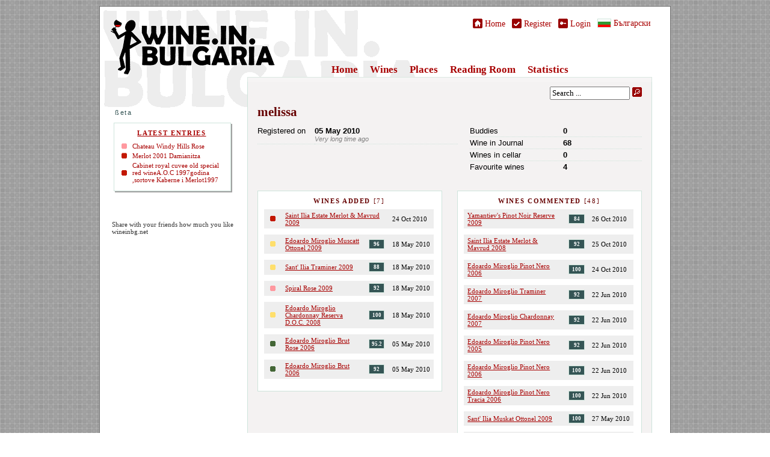

--- FILE ---
content_type: text/html; charset=UTF-8
request_url: http://wineinbg.net/people/melissa
body_size: 4776
content:

<?xml version="1.0" encoding="utf-8"?>
<!DOCTYPE html PUBLIC "-//W3C//DTD XHTML 1.0 Transitional//EN" "http://www.w3.org/TR/xhtml1/DTD/xhtml1-transitional.dtd">
<html xmlns="http://www.w3.org/1999/xhtml" xml:lang="en" lang="en" xmlns:fb="http://ogp.me/ns/fb#">
<head>
    <title>Wine in Bulgaria - melissa</title>
    <meta name="keywords" content="" />
    <meta name="description" content="" />
    <meta http-equiv="Content-Type" content="text/html; charset=utf-8" />
    <link rel="alternate" type="application/rss+xml" title="Wine in Bulgaria - Recent Entries [RSS]" href="http://wineinbg.net/bin/wbg.nsf/rss.xml">
    <link rel="stylesheet" id="stylesheet" type="text/css" href="/bin/wbg.nsf/default.css?openpage" media="screen, projection"/>
    <script type="text/javascript">var webDbPath = "/bin/wbg.nsf/";</script>
    <script type="text/javascript" src="/bin/wbg.nsf/functions.js"></script>
    <script type="text/javascript" src="/bin/wbg.nsf/jquery.js"></script>
    <script type="text/javascript" src="/bin/wbg.nsf/jquery-ui.js"></script>
    <link rel="shortcut icon" href="/bin/wbg.nsf/favicon.ico" />
    <script type="text/javascript">if(getCookie('wbg-lan')!='EN'){setCookie('wbg-lan','EN','/','',3650)}</script>
    
</head>
<body>
<div id="fb-root"></div>
<script>
  window.fbAsyncInit = function() {
    FB.init({
      appId      : 'c0a69785a4f393d9b88a20f0e785ee6c',
      channelUrl : '//wineinbg.net/bin/wbg.nsf/channel.html',
      status     : true,
      xfbml      : true
    });
  };
  (function(){
     if (document.getElementById('facebook-jssdk')) {return;}
     var firstScriptElement = document.getElementsByTagName('script')[0];
     var facebookJS = document.createElement('script'); 
     facebookJS.id = 'facebook-jssdk';
     facebookJS.src = '//connect.facebook.net/en_US/all.js';
     firstScriptElement.parentNode.insertBefore(facebookJS, firstScriptElement);
   }());
</script>
<div id="fb-root"></div>
<script>(function(d, s, id) {
  var js, fjs = d.getElementsByTagName(s)[0];
  if (d.getElementById(id)) return;
  js = d.createElement(s); js.id = id;
  js.src = "//connect.facebook.net/en_US/all.js#xfbml=1&appId=344355973451";
  fjs.parentNode.insertBefore(js, fjs);
}(document, 'script', 'facebook-jssdk'));</script>
<div id="main-container-shadow">
	<div style="background: no-repeat url(/bin/wbg.nsf/wib-header-back.gif); background-position:2px 2px; background-color:#FFF;" id="main-container" >
		<div id="header-content">
			<div id="header-section-1">
				<div id="logo-overlay"><a href="/pages/en/home"><img src="/bin/wbg.nsf/wib-logo-en.gif" alt="" /></a></div>
				<div id="user-menu">
					<ul>
						<li><a href="/pages/en/home"><img src="/bin/wbg.nsf/icon-home.gif" alt="Home" />&nbsp;Home</a></li>
						<li><a href="/pages/en/registration"><img src="/bin/wbg.nsf/icon-reg.gif" alt="Register" />&nbsp;Register</a></li>
						<li><a href="/pages/en/login"><img src="/bin/wbg.nsf/icon-login.gif" alt="Login" />&nbsp;Login</a></li>
						<li><a href="/bin/wbg.nsf/asl?openagent&amp;lid=BG&amp;pi=3E831AC6096864C6C225771A00546C12&amp;qs=" title="Switch Language"><img src="/bin/wbg.nsf/български|bg.gif" alt="Switch Language" style="border:1px solid #cee4db;margin-top:0px;" /> Български</a></li>
					</ul>
				</div>
			</div>
		</div>
		<div id="main-body">
			<div id="components-1">
				<div class="site-purpose-text">ßeta</div>
				<div class="pannel-shadow">
					<div id="pannel-Latest-Entries" class="pannel-with-shadow">
						<div class="pannel-title"><a href="/bin/wbg.nsf/wines-last-entries">Latest Entries</a></div>
						<div class="pannel-text"><div class="wine-list-mini"><ul><li class="rose"><a href="/wines/chateau-windy-hills-rose">Chateau Windy Hills Rose</a></li><li class="red"><a href="/wines/merlot-2001-damianitza">Merlot 2001 Damianitza</a></li><li class="red"><a href="/wines/cabinet-royal-cuvee-old-special-red-winea.o.c-1997godina-,sortove-kaberne-i-merlot1997">Cabinet royal cuvee old special red wineA.O.C 1997godina ,sortove Kaberne i Merlot1997</a></li></ul></div></div>
					</div>
				</div>
				<div class="pannel-plain" style="border:0px; padding:0px 20px">
					<div class="pannel-no-shadow" style="color: #333">
						<br/><br/>
						<div class="pannel-text">
Share with your friends how much you like wineinbg.net<br/><br/>
<fb:like href="http://wineinbg.net/" width="180" layout="standard" action="like" show_faces="true" share="false" font="verdana"></fb:like>
						</div>
					</div>
				</div>
			</div>
			<div id="body-content">
				<div id="main-navigation"><ul>
<li><a href="/pages/en/home" title="Sharing the Passion for Wine" >Home</a></li>
<li><a href="/pages/en/wines" title="Wines" >Wines</a></li>
<li><a href="/pages/en/places" title="Places" >Places</a></li>
<li><a href="/pages/en/readingroom" title="Reading Room" >Reading Room</a></li>
<li><a href="/pages/en/stats" title="Statistics" >Statistics</a></li></ul></div>
				<div style="clear:both"></div>
				<div id="content">
					<div id="pannel-search">
<form id="fSearch" action="/bin/wbg.nsf/fSearchTransmitter" method="post" onsubmit="return check()">
<input type="hidden" name="__Click" value="0">
<script>
	function check() {
//	alert(document.forms['fSearch'].query.value);
		if ( (document.forms['fSearch'].query.value == '') || (document.forms['fSearch'].query.value == 'Search ...') || (document.forms['fSearch'].query.value == 'Search again ...') ) {
			alert('Enter something to search for!');
			return false;
		}
		else {
			return true;
			document.forms['fSearch'].submit();
		}
	}
</script>
	<input id="query" name="query" class="type-text" type="text" value="Search ..." onclick="if (this.value=='Search again ...' || this.value=='Search ...') {this.value=''}">&nbsp;<input type="image" src="/bin/wbg.nsf/icon-search.gif" class="type-img" onClick="return check()"></FORM></div>
					<div style="clear:both"></div>
					<h1>melissa</h1>
<TABLE width="100%" border="0" cellpadding="0" cellspacing="0">
 <TR>
  <TD valign="top" style="padding-right:20px">
   <TABLE border="0" class="data-table" cellpadding="0" cellspacing="0">
    <TR class="data-row-last">
     <TD class="data-label" valign="top">Registered on</TD>
     <TD class="data-value">05 May 2010<br/><SPAN class="data-comment">Very long time ago</SPAN></TD>
    </TR>
   </TABLE>
  </TD>
  <TD align="right">
   <TABLE border="0" class="data-table" cellpadding="0" cellspacing="0">
    <TR class="data-row">
     <TD class="data-label" valign="bottom">Buddies</TD>
     <TD class="data-value" valign="bottom">0</TD>
    </TR>
    <TR class="data-row-last">
     <TD class="data-label" style="width:150px">Wine in Journal</TD>
     <TD class="data-value">68</TD>
    </TR>
    <TR class="data-row-last">
     <TD class="data-label" style="white-space:nowrap;width:150px">Wines in cellar</TD>
     <TD class="data-value">0</TD>
    </TR>
    <TR class="data-row-last">
     <TD class="data-label-last" style="width:150px">Favourite wines</TD>
     <TD class="data-value-last">4</TD>
    </TR>
   </TABLE>
  </TD>
 </TR>
</TABLE>
<DIV style="clear:both">
</DIV>
<BR>
<DIV class="button-container">
</DIV>
	<DIV class="pannel-plain" style="width:48%; float:left">
		<div class="pannel-title">Wines Added <span class="stat-number">[7]</span></div>
		<div class="pannel-text">
			<TABLE width="100%" class="wine-rate-list" cellpadding="0" cellspacing="0">
<TR class="wine-rate-list"><TD class="wine-rate-list" width="1%"><IMG src="/bin/wbg.nsf/wine-red.gif"></TD><TD  class="wine-rate-list" colspan="2"><A href="/wines/saint-ilia-estate-merlot-and-mavrud-2009">Saint Ilia Estate Merlot &amp; Mavrud 2009</TD><TD class="wine-rate-list" width="25%">24&nbsp;Oct&nbsp;2010</TD></TR><TR class="wine-rate-list"><TD class="wine-rate-list" width="1%"><IMG src="/bin/wbg.nsf/wine-white.gif"></TD><TD  class="wine-rate-list"><A href="/wines/edoardo-miroglio-muscatt-ottonel-2009">Edoardo Miroglio Muscatt Ottonel 2009</TD><TD width="1%" class="wine-rate-list"><DIV class="wine-rate-icon">96</DIV></TD><TD class="wine-rate-list" width="25%">18&nbsp;May&nbsp;2010</TD></TR><TR class="wine-rate-list"><TD class="wine-rate-list" width="1%"><IMG src="/bin/wbg.nsf/wine-white.gif"></TD><TD  class="wine-rate-list"><A href="/wines/sant--ilia-traminer-2009">Sant' Ilia Traminer 2009</TD><TD width="1%" class="wine-rate-list"><DIV class="wine-rate-icon">88</DIV></TD><TD class="wine-rate-list" width="25%">18&nbsp;May&nbsp;2010</TD></TR><TR class="wine-rate-list"><TD class="wine-rate-list" width="1%"><IMG src="/bin/wbg.nsf/wine-rose.gif"></TD><TD  class="wine-rate-list"><A href="/wines/spiral-rose-2009">Spiral Rose 2009</TD><TD width="1%" class="wine-rate-list"><DIV class="wine-rate-icon">92</DIV></TD><TD class="wine-rate-list" width="25%">18&nbsp;May&nbsp;2010</TD></TR><TR class="wine-rate-list"><TD class="wine-rate-list" width="1%"><IMG src="/bin/wbg.nsf/wine-white.gif"></TD><TD  class="wine-rate-list"><A href="/wines/edoardo-miroglio-chardonnay-reserva-d.o.c.-2008">Edoardo Miroglio Chardonnay Reserva D.O.C. 2008</TD><TD width="1%" class="wine-rate-list"><DIV class="wine-rate-icon">100</DIV></TD><TD class="wine-rate-list" width="25%">18&nbsp;May&nbsp;2010</TD></TR><TR class="wine-rate-list"><TD class="wine-rate-list" width="1%"><IMG src="/bin/wbg.nsf/wine-sparkling.gif"></TD><TD  class="wine-rate-list"><A href="/wines/edoardo-miroglio-brut-rose-2006">Edoardo Miroglio Brut Rose 2006</TD><TD width="1%" class="wine-rate-list"><DIV class="wine-rate-icon">95.2</DIV></TD><TD class="wine-rate-list" width="25%">05&nbsp;May&nbsp;2010</TD></TR><TR class="wine-rate-list"><TD class="wine-rate-list" width="1%"><IMG src="/bin/wbg.nsf/wine-sparkling.gif"></TD><TD  class="wine-rate-list"><A href="/wines/edoardo-miroglio-brut-2006">Edoardo Miroglio Brut 2006</TD><TD width="1%" class="wine-rate-list"><DIV class="wine-rate-icon">92</DIV></TD><TD class="wine-rate-list" width="25%">05&nbsp;May&nbsp;2010</TD></TR>			</TABLE>
		</div>
	</DIV>
	<DIV class="pannel-plain" style="width:48%; float:right">
		<div class="pannel-title">Wines Commented <span class="stat-number">[48]</span></div>
		<div class="pannel-text">
			<table cellpadding="0" cellspacing="0"><TR class="wine-rate-list"><TD class="wine-rate-list"><A href="/wines/yamantiev-s-pinot-nоir-reserve-2009">Yamantiev's Pinot Nоir Reserve 2009</A></TD><TD class="wine-rate-list" width="1%" ><DIV class="wine-rate-icon">84</DIV></TD><TD class="wine-rate-list" width="25%">26&nbsp;Oct&nbsp;2010</TD></TR><TR class="wine-rate-list"><TD class="wine-rate-list"><A href="/wines/saint-ilia-estate-merlot-and-mavrud-2008">Saint Ilia Estate Merlot &amp; Mavrud 2008</A></TD><TD class="wine-rate-list" width="1%" ><DIV class="wine-rate-icon">92</DIV></TD><TD class="wine-rate-list" width="25%">25&nbsp;Oct&nbsp;2010</TD></TR><TR class="wine-rate-list"><TD class="wine-rate-list"><A href="/wines/edoardo-miroglio-pinot-nero-2006">Edoardo Miroglio Pinot Nero 2006</A></TD><TD class="wine-rate-list" width="1%" ><DIV class="wine-rate-icon">100</DIV></TD><TD class="wine-rate-list" width="25%">24&nbsp;Oct&nbsp;2010</TD></TR><TR class="wine-rate-list"><TD class="wine-rate-list"><A href="/wines/edoardo-miroglio-traminer-2007">Edoardo Miroglio Traminer 2007</A></TD><TD class="wine-rate-list" width="1%" ><DIV class="wine-rate-icon">92</DIV></TD><TD class="wine-rate-list" width="25%">22&nbsp;Jun&nbsp;2010</TD></TR><TR class="wine-rate-list"><TD class="wine-rate-list"><A href="/wines/edoardo-miroglio-chardonnay-2007">Edoardo Miroglio Chardonnay 2007</A></TD><TD class="wine-rate-list" width="1%" ><DIV class="wine-rate-icon">92</DIV></TD><TD class="wine-rate-list" width="25%">22&nbsp;Jun&nbsp;2010</TD></TR><TR class="wine-rate-list"><TD class="wine-rate-list"><A href="/wines/edoardo-miroglio-pinot-nero-2005">Edoardo Miroglio Pinot Nero 2005</A></TD><TD class="wine-rate-list" width="1%" ><DIV class="wine-rate-icon">92</DIV></TD><TD class="wine-rate-list" width="25%">22&nbsp;Jun&nbsp;2010</TD></TR><TR class="wine-rate-list"><TD class="wine-rate-list"><A href="/wines/edoardo-miroglio-pinot-nero-2006">Edoardo Miroglio Pinot Nero 2006</A></TD><TD class="wine-rate-list" width="1%" ><DIV class="wine-rate-icon">100</DIV></TD><TD class="wine-rate-list" width="25%">22&nbsp;Jun&nbsp;2010</TD></TR><TR class="wine-rate-list"><TD class="wine-rate-list"><A href="/wines/edoardo-miroglio-pinot-nero-tracia-2006">Edoardo Miroglio Pinot Nero Tracia 2006</A></TD><TD class="wine-rate-list" width="1%" ><DIV class="wine-rate-icon">100</DIV></TD><TD class="wine-rate-list" width="25%">22&nbsp;Jun&nbsp;2010</TD></TR><TR class="wine-rate-list"><TD class="wine-rate-list"><A href="/wines/sant--ilia-muskat-ottonel-2009">Sant' Ilia Muskat Ottonel 2009</A></TD><TD class="wine-rate-list" width="1%" ><DIV class="wine-rate-icon">100</DIV></TD><TD class="wine-rate-list" width="25%">27&nbsp;May&nbsp;2010</TD></TR><TR class="wine-rate-list"><TD class="wine-rate-list"><A href="/wines/sant--ilia-sauvignon-blanc-2009">Sant' Ilia Sauvignon Blanc 2009</A></TD><TD class="wine-rate-list" width="1%" ><DIV class="wine-rate-icon">92</DIV></TD><TD class="wine-rate-list" width="25%">27&nbsp;May&nbsp;2010</TD></TR><TR class="wine-rate-list"><TD class="wine-rate-list"><A href="/wines/sant--ilia-chardonnay-2009">Sant' Ilia Chardonnay 2009</A></TD><TD class="wine-rate-list" width="1%" ><DIV class="wine-rate-icon">92</DIV></TD><TD class="wine-rate-list" width="25%">27&nbsp;May&nbsp;2010</TD></TR><TR class="wine-rate-list"><TD class="wine-rate-list"><A href="/wines/edoardo-miroglio-sauvignon-blanc-2009">Edoardo Miroglio Sauvignon Blanc 2009</A></TD><TD class="wine-rate-list" width="1%" ><DIV class="wine-rate-icon">100</DIV></TD><TD class="wine-rate-list" width="25%">27&nbsp;May&nbsp;2010</TD></TR><TR class="wine-rate-list"><TD class="wine-rate-list"><A href="/wines/spiral-white-2008">Spiral White 2008</A></TD><TD class="wine-rate-list" width="1%" ><DIV class="wine-rate-icon">92</DIV></TD><TD class="wine-rate-list" width="25%">27&nbsp;May&nbsp;2010</TD></TR><TR class="wine-rate-list"><TD class="wine-rate-list"><A href="/wines/edoardo-miroglio-traminer-2009">Edoardo Miroglio Traminer 2009</A></TD><TD class="wine-rate-list" width="1%" ><DIV class="wine-rate-icon">100</DIV></TD><TD class="wine-rate-list" width="25%">27&nbsp;May&nbsp;2010</TD></TR><TR class="wine-rate-list"><TD class="wine-rate-list"><A href="/wines/zagreus-white-mavrud-2008">Zagreus White Mavrud 2008</A></TD><TD class="wine-rate-list" width="1%" ><DIV class="wine-rate-icon">76</DIV></TD><TD class="wine-rate-list" width="25%">22&nbsp;May&nbsp;2010</TD></TR><TR class="wine-rate-list"><TD class="wine-rate-list"><A href="/wines/edoardo-miroglio-brut-2006">Edoardo Miroglio Brut 2006</A></TD><TD class="wine-rate-list" width="1%" ><DIV class="wine-rate-icon">100</DIV></TD><TD class="wine-rate-list" width="25%">22&nbsp;May&nbsp;2010</TD></TR><TR class="wine-rate-list"><TD class="wine-rate-list"><A href="/wines/edoardo-miroglio-brut-2006">Edoardo Miroglio Brut 2006</A></TD><TD class="wine-rate-list" width="1%" ><DIV class="wine-rate-icon">100</DIV></TD><TD class="wine-rate-list" width="25%">22&nbsp;May&nbsp;2010</TD></TR><TR class="wine-rate-list"><TD class="wine-rate-list"><A href="/wines/spiral-rose-2009">Spiral Rose 2009</A></TD><TD class="wine-rate-list" width="1%" ><DIV class="wine-rate-icon">92</DIV></TD><TD class="wine-rate-list" width="25%">19&nbsp;May&nbsp;2010</TD></TR><TR class="wine-rate-list"><TD class="wine-rate-list"><A href="/wines/sant--ilia-traminer-2009">Sant' Ilia Traminer 2009</A></TD><TD class="wine-rate-list" width="1%" ><DIV class="wine-rate-icon">92</DIV></TD><TD class="wine-rate-list" width="25%">19&nbsp;May&nbsp;2010</TD></TR><TR class="wine-rate-list"><TD class="wine-rate-list"><A href="/wines/edoardo-miroglio-pinot-nero-reserve-2004">Edoardo Miroglio Pinot Nero Reserve 2004</A></TD><TD class="wine-rate-list" width="1%" ><DIV class="wine-rate-icon">100</DIV></TD><TD class="wine-rate-list" width="25%">18&nbsp;May&nbsp;2010</TD></TR><TR class="wine-rate-list"><TD class="wine-rate-list"><A href="/wines/edoardo-miroglio-brut-rose-2006">Edoardo Miroglio Brut Rose 2006</A></TD><TD class="wine-rate-list" width="1%" ><DIV class="wine-rate-icon">100</DIV></TD><TD class="wine-rate-list" width="25%">18&nbsp;May&nbsp;2010</TD></TR><TR class="wine-rate-list"><TD class="wine-rate-list"><A href="/wines/edoardo-miroglio-brut-rose-2006">Edoardo Miroglio Brut Rose 2006</A></TD><TD class="wine-rate-list" width="1%" ><DIV class="wine-rate-icon">100</DIV></TD><TD class="wine-rate-list" width="25%">18&nbsp;May&nbsp;2010</TD></TR><TR class="wine-rate-list"><TD class="wine-rate-list"><A href="/wines/edoardo-miroglio-muscatt-ottonel-2009">Edoardo Miroglio Muscatt Ottonel 2009</A></TD><TD class="wine-rate-list" width="1%" ><DIV class="wine-rate-icon">100</DIV></TD><TD class="wine-rate-list" width="25%">18&nbsp;May&nbsp;2010</TD></TR><TR class="wine-rate-list"><TD class="wine-rate-list"><A href="/wines/edoardo-miroglio-chardonnay-reserva-doc-2008">Edoardo Miroglio Chardonnay Reserva D.O.C. 2008</A></TD><TD class="wine-rate-list" width="1%" ><DIV class="wine-rate-icon">100</DIV></TD><TD class="wine-rate-list" width="25%">18&nbsp;May&nbsp;2010</TD></TR><TR class="wine-rate-list"><TD class="wine-rate-list"><A href="/wines/edoardo-miroglio-chardonnay-reserva-doc-2008">Edoardo Miroglio Chardonnay Reserva D.O.C. 2008</A></TD><TD class="wine-rate-list" width="1%" ><DIV class="wine-rate-icon">100</DIV></TD><TD class="wine-rate-list" width="25%">18&nbsp;May&nbsp;2010</TD></TR><TR class="wine-rate-list"><TD class="wine-rate-list"><A href="/wines/edoardo-miroglio-sauvignon-blanc-2007">Edoardo Miroglio Sauvignon Blanc 2007</A></TD><TD class="wine-rate-list" width="1%" ><DIV class="wine-rate-icon">100</DIV></TD><TD class="wine-rate-list" width="25%">18&nbsp;May&nbsp;2010</TD></TR><TR class="wine-rate-list"><TD class="wine-rate-list"><A href="/wines/pentagram-viognier-2009">Pentagram Viognier 2009</A></TD><TD class="wine-rate-list" width="1%" ><DIV class="wine-rate-icon">76</DIV></TD><TD class="wine-rate-list" width="25%">18&nbsp;May&nbsp;2010</TD></TR><TR class="wine-rate-list"><TD class="wine-rate-list"><A href="/wines/santa-sarah-traminer-2009">Santa Sarah Traminer 2009</A></TD><TD class="wine-rate-list" width="1%" ><DIV class="wine-rate-icon">84</DIV></TD><TD class="wine-rate-list" width="25%">18&nbsp;May&nbsp;2010</TD></TR><TR class="wine-rate-list"><TD class="wine-rate-list"><A href="/wines/telish-merlot-2007">Telish Merlot 2007</A></TD><TD class="wine-rate-list" width="1%" ><DIV class="wine-rate-icon">76</DIV></TD><TD class="wine-rate-list" width="25%">18&nbsp;May&nbsp;2010</TD></TR><TR class="wine-rate-list"><TD class="wine-rate-list"><A href="/wines/elenovo-merlot-2006">Elenovo Merlot 2006</A></TD><TD class="wine-rate-list" width="1%" ><DIV class="wine-rate-icon">100</DIV></TD><TD class="wine-rate-list" width="25%">18&nbsp;May&nbsp;2010</TD></TR><TR class="wine-rate-list"><TD class="wine-rate-list"><A href="/wines/elenovo-merlot-2006">Elenovo Merlot 2006</A></TD><TD class="wine-rate-list" width="1%" ><DIV class="wine-rate-icon">100</DIV></TD><TD class="wine-rate-list" width="25%">18&nbsp;May&nbsp;2010</TD></TR><TR class="wine-rate-list"><TD class="wine-rate-list"><A href="/wines/edoardo-miroglio-rose-de-noir-2007">Edoardo Miroglio Rose de Noir 2007</A></TD><TD class="wine-rate-list" width="1%" ><DIV class="wine-rate-icon">100</DIV></TD><TD class="wine-rate-list" width="25%">18&nbsp;May&nbsp;2010</TD></TR><TR class="wine-rate-list"><TD class="wine-rate-list"><A href="/wines/sant--ilia-muskat-ottonel-2007">Sant' Ilia Muskat Ottonel 2007</A></TD><TD class="wine-rate-list" width="1%" ><DIV class="wine-rate-icon">92</DIV></TD><TD class="wine-rate-list" width="25%">18&nbsp;May&nbsp;2010</TD></TR><TR class="wine-rate-list"><TD class="wine-rate-list"><A href="/wines/edoardo-miroglio-pinot-nero-reserve-2004">Edoardo Miroglio Pinot Nero Reserve 2004</A></TD><TD class="wine-rate-list" width="1%" ><DIV class="wine-rate-icon">100</DIV></TD><TD class="wine-rate-list" width="25%">18&nbsp;May&nbsp;2010</TD></TR><TR class="wine-rate-list"><TD class="wine-rate-list"><A href="/wines/edoardo-miroglio-cabernet-franc-2007">Edoardo Miroglio Cabernet Franc 2007</A></TD><TD class="wine-rate-list" width="1%" ><DIV class="wine-rate-icon">92</DIV></TD><TD class="wine-rate-list" width="25%">18&nbsp;May&nbsp;2010</TD></TR><TR class="wine-rate-list"><TD class="wine-rate-list"><A href="/wines/edoardo-miroglio-rose-de-noir">Edoardo Miroglio Rose de Noir 2009</A></TD><TD class="wine-rate-list" width="1%" ><DIV class="wine-rate-icon">100</DIV></TD><TD class="wine-rate-list" width="25%">18&nbsp;May&nbsp;2010</TD></TR><TR class="wine-rate-list"><TD class="wine-rate-list"><A href="/wines/edoardo-miroglio-pinot-nero-reserve-2006">Edoardo Miroglio Pinot Nero Reserve 2006</A></TD><TD class="wine-rate-list" width="1%" ><DIV class="wine-rate-icon">100</DIV></TD><TD class="wine-rate-list" width="25%">18&nbsp;May&nbsp;2010</TD></TR><TR class="wine-rate-list"><TD class="wine-rate-list"><A href="/wines/sant--ilia-pinot-noir-2004">Sant' Ilia Pinot Noir 2004</A></TD><TD class="wine-rate-list" width="1%" ><DIV class="wine-rate-icon">100</DIV></TD><TD class="wine-rate-list" width="25%">05&nbsp;May&nbsp;2010</TD></TR><TR class="wine-rate-list"><TD class="wine-rate-list"><A href="/wines/edoardo-miroglio-pinot-nero-reserve-2006">Edoardo Miroglio Pinot Nero Reserve 2006</A></TD><TD class="wine-rate-list" width="1%" ><DIV class="wine-rate-icon">100</DIV></TD><TD class="wine-rate-list" width="25%">05&nbsp;May&nbsp;2010</TD></TR><TR class="wine-rate-list"><TD class="wine-rate-list"><A href="/wines/edoardo-miroglio-rose-de-noir">Edoardo Miroglio Rose de Noir 2009</A></TD><TD class="wine-rate-list" width="1%" ><DIV class="wine-rate-icon">92</DIV></TD><TD class="wine-rate-list" width="25%">05&nbsp;May&nbsp;2010</TD></TR><TR class="wine-rate-list"><TD class="wine-rate-list"><A href="/wines/spiral-2006">Spiral 2006</A></TD><TD class="wine-rate-list" width="1%" ><DIV class="wine-rate-icon">92</DIV></TD><TD class="wine-rate-list" width="25%">05&nbsp;May&nbsp;2010</TD></TR><TR class="wine-rate-list"><TD class="wine-rate-list"><A href="/wines/edoardo-miroglio-brut-rose-2006">Edoardo Miroglio Brut Rose 2006</A></TD><TD class="wine-rate-list" width="1%" ><DIV class="wine-rate-icon">100</DIV></TD><TD class="wine-rate-list" width="25%">05&nbsp;May&nbsp;2010</TD></TR><TR class="wine-rate-list"><TD class="wine-rate-list"><A href="/wines/edoardo-miroglio-sauvignon-blanc-2008">Edoardo Miroglio Sauvignon Blanc 2008</A></TD><TD class="wine-rate-list" width="1%" ><DIV class="wine-rate-icon">100</DIV></TD><TD class="wine-rate-list" width="25%">05&nbsp;May&nbsp;2010</TD></TR><TR class="wine-rate-list"><TD class="wine-rate-list"><A href="/wines/edoardo-miroglio-sauvignon-blanc-2007">Edoardo Miroglio Sauvignon Blanc 2007</A></TD><TD class="wine-rate-list" width="1%" ><DIV class="wine-rate-icon">100</DIV></TD><TD class="wine-rate-list" width="25%">05&nbsp;May&nbsp;2010</TD></TR><TR class="wine-rate-list"><TD class="wine-rate-list"><A href="/wines/edoardo-miroglio-sauvignon-blanc-2007">Edoardo Miroglio Sauvignon Blanc 2007</A></TD><TD class="wine-rate-list" width="1%" ><DIV class="wine-rate-icon">76</DIV></TD><TD class="wine-rate-list" width="25%">05&nbsp;May&nbsp;2010</TD></TR><TR class="wine-rate-list"><TD class="wine-rate-list" colspan="2"><A href="/wines/edoardo-miroglio-brut-2006">Edoardo Miroglio Brut 2006</A></TD><TD class="wine-rate-list" width="25%">05&nbsp;May&nbsp;2010</TD></TR><TR class="wine-rate-list"><TD class="wine-rate-list"><A href="/wines/sant--ilia-cabernet-sauvignon-2004">Sant' Ilia Cabernet Sauvignon 2004</A></TD><TD class="wine-rate-list" width="1%" ><DIV class="wine-rate-icon">100</DIV></TD><TD class="wine-rate-list" width="25%">05&nbsp;May&nbsp;2010</TD></TR><TR class="wine-rate-list"><TD class="wine-rate-list"><A href="/wines/edoardo-miroglio-brut-rose-2006">Edoardo Miroglio Brut Rose 2006</A></TD><TD class="wine-rate-list" width="1%" ><DIV class="wine-rate-icon">100</DIV></TD><TD class="wine-rate-list" width="25%">05&nbsp;May&nbsp;2010</TD></TR><TR class="wine-rate-list"><TD class="wine-rate-list"><A href="/wines/edoardo-miroglio-brut-2006">Edoardo Miroglio Brut 2006</A></TD><TD class="wine-rate-list" width="1%" ><DIV class="wine-rate-icon">100</DIV></TD><TD class="wine-rate-list" width="25%">05&nbsp;May&nbsp;2010</TD></TR></table>
		</div>
	</DIV>

				</div>
			</div>
		</div>
	</div>
</div>
<div id="static-navigation">
<ul><li><a href="/bin/wbg.nsf/rss"><img src="/bin/wbg.nsf/rss.gif" height="16" height="16" alt="rss"></a></li>
<li><a href="/pages/en/about" title="About Us" >About Us</a></li>
<li><a href="/pages/en/contacts" title="Contacts" >Contact Us</a></li>
<li><a href="/pages/en/terms" title="Terms of Use" >Terms of Use</a></li>
<li><a href="/pages/en/privacy" title="Privacy Policy" >Privacy</a></li><li>© 2008 - 2026 WineInBulgaria.net</li></ul>
</div>
<br/>
<script type="text/javascript">
var gaJsHost = (("https:" == document.location.protocol) ? "https://ssl." : "http://www.");
document.write(unescape("%3Cscript src='" + gaJsHost + "google-analytics.com/ga.js' type='text/javascript'%3E%3C/script%3E"));
</script>
<script type="text/javascript">
var pageTracker = _gat._getTracker("UA-5009971-1");
pageTracker._initData();
pageTracker._trackPageview();
</script>
<!-- Quantcast Tag -->
<script type="text/javascript">
var _qevents = _qevents || [];
(function() {
var elem = document.createElement('script');
elem.src = (document.location.protocol == "https:" ? "https://secure" : "http://edge") + ".quantserve.com/quant.js";
elem.async = true;
elem.type = "text/javascript";
var scpt = document.getElementsByTagName('script')[0];
scpt.parentNode.insertBefore(elem, scpt);
})();
_qevents.push({
qacct:"p-73c4LSLHBYuuk"
});
</script>
<noscript>
<div style="display:none;">
<img src="//pixel.quantserve.com/pixel/p-73c4LSLHBYuuk.gif" border="0" height="1" width="1" alt="Quantcast"/>
</div>
</noscript>
<!-- End Quantcast tag -->
<script defer src="https://static.cloudflareinsights.com/beacon.min.js/vcd15cbe7772f49c399c6a5babf22c1241717689176015" integrity="sha512-ZpsOmlRQV6y907TI0dKBHq9Md29nnaEIPlkf84rnaERnq6zvWvPUqr2ft8M1aS28oN72PdrCzSjY4U6VaAw1EQ==" data-cf-beacon='{"version":"2024.11.0","token":"e6ab50a7717b416c980d565ca20cd543","r":1,"server_timing":{"name":{"cfCacheStatus":true,"cfEdge":true,"cfExtPri":true,"cfL4":true,"cfOrigin":true,"cfSpeedBrain":true},"location_startswith":null}}' crossorigin="anonymous"></script>
</body>
</html>


--- FILE ---
content_type: text/css
request_url: http://wineinbg.net/bin/wbg.nsf/default.css?openpage
body_size: 4587
content:
BODY {
	background-image: url(images/page-back.gif);
	text-align:center;
	font-family: "Lucida Grande", Verdana, Arial, Helvetica, sans-serif;
	font-size:90%;
	overflow-x:auto;
	overflow-y:scroll;
	margin:0pt;
	padding:0pt;
}
DIV {-moz-box-sizing:border-box;box-sizing:border-box;margin:0;padding:0;}
P {
	margin:0px; 
	padding: 0px;
}
TABLE {
	font-size:100%;
}
H1 {
	font-family: Georgia;
	font-size: 1.6em;
/*	letter-spacing: -0.025em;*/
	color:#600;
	padding:15px 0px 10px 0px;
	margin:0px 0px;
}
.title-separator {
	border-top: 1px dotted #999;
/*	margin:-12px 0px 0px 0px;*/
}
H4 {
	font-family: Georgia;
	font-size: 1.3em;
	font-weight: bold;
	color:#999;
	margin:0px 0px 0px 0px;
	text-align: left;
}
A {
	color: #a80000;
	text-decoration: underline;
	font-size:100%;
}
A:visited {color: #600;}
A.strong {
	font-weight: bold;
}
A.button, INPUT.button {
	background-color: #a80000;
	border: 1px inset #a80000;
	padding: 2px 10px;
	margin:0px 0px 0px 0px;
	color: white;
	white-space:nowrap;
	text-decoration: none;
}
.darker {
	background-color: #660000 !important;
	border: 1px inset #660000 !important;
}
A.button-inactive {
	background-color: #aaa;
	border: 1px inset #aaa;
	padding: 2px 10px;
	margin:0px 0px 10px 0px;
	color: white;
	white-space:nowrap;
	text-decoration: none;
}
A.button-pressed, INPUT.button-pressed {
	background-color: #f4f2f2;
	border: 0px;
	padding: 3px 5px;
	white-space:nowrap;
	text-decoration: none;
}
.button-container {
	line-height: 200%;
}
.button-container-alt {
	line-height: 185%;
}
.button-container-alt A.button, INPUT.button {
	background-color: #a80000;
	border: 1px inset #a80000;
	padding: 1px 4px;
	color: white;
	white-space:nowrap;
}
FORM {
	display: inline;
}
INPUT.button {
	padding: 1px 10px;
}
.must {
	background: no-repeat url(must.gif) 2px 7px;
	padding-left:13px;
	height:1%;
/*	background-color: #d4d0c8;*/
}
.stat-number { 
	font-weight:normal 
}
INPUT, SELECT, TEXTAREA {
	font-family: Verdana;
	font-size:100%;
}
IMG {
	border:0px;
}
HR {
	height: 1px;
	background-image: url(images/shadow-back.asgif);
	margin-top: 18px;
	border: 0px;
	border-bottom: 1px solid #cee4db;
}
.vert-sep {
	margin:10px 10px;
	padding:10px 10px;
}
.small-text {
	font-size:0.85em;
	font-style: italic;
	font-weight: normal;
}
.grey-text {
	color: #808080;
}
BLOCKQUOTE {
	font-weight: normal;
	font-size: 0.85em;
	padding:0px 0px;
	margin:0px 0px;
	text-align:justify;
}
#main-container {
/*	background: no-repeat url(images/body-back.jpg);*/
	background-color:#FFF;
	border:1px solid #6d6d6d;
	border-bottom:0px;
	margin:10px auto 0px auto;
	padding:0pt 0px;
	position:relative;
	width:950px;
	text-align:left;
	overflow: hidden;
}
#header-content {
	display:block;
	margin:0pt auto;
	padding:0pt 0px;
	position:relative;
	width:950px;
/*	overflow: hidden;*/
}
#header-section-1 {
	display:block;
/*	overflow: hidden;*/
	height:95px;
}
#logo-overlay {
	margin: 21px 0px 0px 17px;
	position: absolute;
}
#user-menu {
	text-align:right;
	font-family: Georgia;
	font-size: 1em;
	position: absolute;
	top:0px;
	right: 0px;
}
#user-menu ul {
	list-style-type:none;
	margin:20px 30px;;
}
#user-menu li {
	float:left;
	margin-left:3px;
	padding: 0px 4px;
	text-align:left;
	white-space:nowrap;
	line-height: 100%;
}
#user-menu img {
	vertical-align: -20%;
}
#user-menu a {
/*	display:block;*/
	color:#a80000;
	text-decoration:none;
}
#user-menu a:hover {
	color:#900;
}
.user-menu-messages {
	font-family: "Lucida Grande", Verdana, Arial, Helvetica, sans-serif;
	white-space:nowrap;
	color:#888;
	font-size:0.75em;
	font-style:normal;
}
#main-body {
	display:block;
	margin:0px 0px 30px 0px;
	padding:0px 0px;
	position:relative;
	width:950px;
	height:100%;
	overflow: hidden;
}
#components-1 {
	float:left;
	width:245px;
	font-family: Georgia;
	font-size:0.9em;
	margin:75px 0px 0px 0px;
	padding: 0px;
}
.site-purpose-text {
	font-family: "Lucida Grande", Verdana, Arial, Helvetica, sans-serif;
	height:10px;
	font-size: .85em;
	color:#355555;
	letter-spacing: 0.15em;
	padding: 0px 25px;
}
.component-text {
	font-size: .85em;
	letter-spacing: 0.2em;
	font-family: Georgia;
}
#body-content {
	float: left;
	margin: 0px 0px 0px 0px;
	padding: 0px;
	width: 673px;
	overflow: hidden;
}
#main-navigation {
	float: left;
	width:673px;
	margin:0px auto;
	padding:0;
	display:block;
	text-align:center;
	vertical-align:bottom;
	overflow: hidden;
	background-position: bottom center;  	                            
	background-repeat: repeat-x;  	                            
	background-image: url(main-nav-back.gif);
}
#main-navigation ul {
	padding: 0px 0px 10px 0px;
	margin: 0px auto;
	position: relative;
	vertical-align:bottom;
}
#main-navigation li {
	display: inline;
	padding:0px 4px 10px 4px;
	font-family: Georgia;
	font-size: 1.2em;
	font-weight: bold;
/*	letter-spacing: -1px;*/
	color: #a80000;
}
#main-navigation li.active {
	padding:0px 4px 10px 4px;
}
#main-navigation a {
	padding:0px 4px 10px 4px;
	text-decoration: none;
}
#main-navigation a:visited {color: #a80000;}
#main-navigation a.active {
	color:#600;
	padding:0px 4px 10px 4px;
	background-position: bottom center;  	                            
	background-repeat: no-repeat;  	                            
	background-image: url(main-nav-selected.gif);
}
#sub-navigation {
	position: relative;
	height: auto;
	display: block;
	margin:0px -21px 0px 0px;
	padding:0px;
	text-align:left;
	overflow: visible;
}
#sub-navigation ul {
	padding: 3px 0px 3px 0px;
	margin: 0px 0px;
	position: relative;
}
#sub-navigation li {
	font-family: Georgia;
	font-size: 0.85em;
	font-weight: bold;
	text-transform: uppercase;
	letter-spacing: 0.15em;
	line-height: 110%;
	list-style: none;
	padding:2px 5px 2px 8px;
	margin:0px 0px;
	font-weight: bold;
	text-align: left;
	color: #687b79;
}
#sub-navigation .separator {
	border-bottom: 1px dotted #cee4db;
	width:165px;
	height:1px;
}
#sub-navigation li.active {
	background-position: top right;  	                            
	background-repeat: no-repeat;  	                            
	background-image: url(sub-nav-selected.gif);
}
#sub-navigation a {
/*	color: #687b79;*/
	text-decoration: none;
}
#sub-navigation a:visited {color: #a80000;}
#sub-navigation a.active {
	color:#600;
}
#sub-navigation a.action {
	background-color: #a80000;
	color:#fff;
	font-family: Georgia;
	font-weight: bold;
	text-transform: uppercase;
	letter-spacing: 0.15em;
	padding: 2px 5px;
	line-height: 300%;
}
#content {
	background-position: right bottom;  	                            
	background-repeat: no-repeat;  	                            
	background-image: url(images/content-back.gif);
	background-color: #f4f2f2;
	border: 1px solid #cee4db;
	border-top:0px;
	padding: 8px 16px 16px 16px;
	font-size: 0.9em;
	display: block;
	height: 100%;
	overflow: hidden;
	min-height: 155px;
}
.pannel-shadow {
/*	background-image: url(images/shadow-back.gif);*/
	background-color: #a1a1a1;
	position: relative; /* peekaboo bug fix for IE6 */
	margin:15px 25px 0px 25px;
}
.pannel-with-shadow {
	border:1px solid #cee4db;
	padding:10px 12px 10px 10px;
	background-color: white;
	position: relative;
	left: -2px;
	top: -2px;
}
.pannel-plain {
	border:1px solid #cee4db;
	margin-top:15px;
	padding:10px 12px 10px 10px;
	background-color: white;
	position: relative;
	overflow: hidden;
}
.pannel-plain-alt {
	border:1px solid #aaa;
	margin-top:15px;
/*	padding:10px 5px 10px 5px;*/
	padding:10px 12px 10px 10px;
	background-color: #999;
	color: #fff;
	position: relative;
}
.pannel-plain-alt  a {
	color:#fff;
}
.pannel-inline-left {
	border:1px solid #cee4db;
	margin-top:15px;
	padding:10px;
	background-color: white;
	position: relative;
	float: left;
	width: 215px;
}
.pannel-inline-right {
	border:1px solid #cee4db;
	margin-top:15px;
	padding:12px;
	background-color: white;
	position: relative;
	float: right;
	width: 215px;
}
.pannel-title {
	text-align: center;
	font-family: Georgia;
	font-size: 0.85em;
	font-weight: bold;
	text-transform: uppercase;
	letter-spacing: 0.15em;
	color: #600;
	padding-bottom: 8px;
}
.pannel-title-alt {
	text-align: center;
	font-family: Georgia;
	font-size: 0.85em;
	font-weight: bold;
	text-transform: uppercase;
	letter-spacing: 0.15em;
	color: #600;
	padding-bottom: 8px;
}
.pannel-sub-title {
	font-family: Times, Serif; 
	font-style: italic; 
	font-size: 1.1em; 
	letter-spacing: 1px;
	text-transform:none
}
.pannel-text {
	font-family: Verdana;
	font-size: 0.85em;
/*	width:150px;*/
}
#pannel-search {
	 float:right;
	width:160px;
	height:16px;
	display: inline;
	text-align:right;
}
#pannel-search input.type-text {
/*	height:16px;*/
	width:125px;
}
#pannel-search input.type-img {
	height:16px;
	width:16px;
	vertical-align: -10%;
}
#pannel-search img {
	vertical-align: -10%;
	width:16px;
	height:16px;
}
.pannel-wineOfTheDay {
	border:1px solid #cee4db;
	border-bottom:0px;
	padding:10px 12px 10px 10px;
	background-color: #999;
	font-family: Georgia;
	font-size: 0.85em;
	font-weight: bold;
	text-transform: uppercase;
	letter-spacing: 0.15em;
	color: #600;
}
.pannel-wineOfTheDay a {
	color: #fff;
	font-family: Verdana;
	text-transform: none;
	font-weight: normal;
	letter-spacing: 0em;
}
#data-wine {
	border: 0px solid red; 
	overflow: hidden; 
	height: 100%;
	margin: 10px 0px 0px 0px;
	border: 1px solid #cee4db;
	background-color: #fff;
	padding: 10px;
}
#data-wine table {
}
#data-wine td {
}
.data-wine-label { 
	color: #888; 
	font-size: 0.85em;
}
.data-wine-value { 
	font-weight: bold;
}
.data-wine-action {
	float: right;
	font-style: italic;
	font-size: 0.85em;
	font-weight: normal;
}
.data-wine-icon-action {
	width:26px;
	display: inline;
	padding: 0px 5px 0px 0px;
}
.data-wine-separator {
	border-bottom: 1px dotted #ccc;
	padding-top:5px;
	margin-bottom: 3px;
	clear: both;
}
.data-wine-separator-clear {
	padding-top:3px;
	clear:both 
}
.clear { clear: both }
.data-table {
	border-spacing: 0px 0px;
	margin-top:0px;
	width:100%;
}
tr.data-row {
}
.data-label, .data-value {
	border-bottom: 1px dotted #cee4db;
	padding:2px 5px 2px 0px;
}
.data-comment {
	padding:2px 5px 2px 0px;
}
.local {
/*	text-align: right;*/
	color: #888;
	font-weight: normal !important;
/*	letter-spacing: -0.05em;*/
}
a.link-icon img {
	vertical-align: -20%;
}
td.data-comment {
	border-bottom: 1px dotted #cee4db;
}
td.data-label, td.data-label-last {
	width:90px;
	font-weight: normal;
}
.data-value, .data-value-last {
	font-weight: bold;
}
.data-comment, .data-comment-last {
	font-size:0.85em;
	font-style: italic;
	font-weight: normal;
	color:#808080;
}
.data-label-last, .data-value-last, .data-comment-last {
	border:0px;
	padding:2px 5px 2px 0px;
}
.wine-list-mini ul {
	display: block;
	margin: 0px 0px 0px 0px;
	padding: 0px 0px 0px 0px;
}
.wine-list-mini li {
	background-repeat: no-repeat;
	background-position: -2px 50%;  
	list-style: none;
	padding: 2px 0px 2px 20px;
}
.wine-list-mini li.white { background-image: url(images/wine-white.gif) }
.wine-list-mini li.red { background-image: url(images/wine-red.gif) }
.wine-list-mini li.rose { background-image: url(images/wine-rose.gif) }
.wine-list-mini li.dessert { background-image: url(images/wine-dessert.gif) }
.wine-list-mini li.sparkling { background-image: url(images/wine-sparkling.gif) }
.wine-list-mini li.plain {
	padding: 2px 0px 2px 0px;
}
.wine-list-mini a {text-decoration: none}
.text-list-mini ul {
	display: block;
	margin: 0px 0px 0px 0px;
	padding: 0px 0px 0px 0px;
}
.text-list-mini li {
	background-repeat: no-repeat;
	background-position: -2px 50%;  
	list-style: none;
	padding: 2px 0px 2px 20px;
}
.text-list-mini li.red { background-image: url(images/wine-red.gif) }
.text-list-mini a {font-weight: bold}
TABLE.wine-list {
	width:639px;
}
UL.plain {
	margin: 0px;
	padding: 0px;
	display: block;
}
LI.plain {
	list-style: none;
	padding: 2px 0px 2px 2px;
	margin: 0px;
/*	*text-indent: -1.5em;*/
}
TABLE.list-mini {
	border-spacing: 0px 0px;
}
.list-mini-value {
	padding:0px 4px 0px 0px;
	font-weight:bold;
	vertical-align:top;
	width:20px;
	text-align:center;
	color:#95aaaa;
}
.list-mini-label {
	padding:0px 4px 0px 0px;
	vertical-align:top;
}
table.wine-rate-list {
	border-spacing: 0px 0px;
}
tr.wine-rate-list {
	background-color: #eee;
}
td.wine-rate-list {
	padding:4px 6px;
	border-bottom:10px solid white;
}
.entry-number {
	background-color: #600;
	color: #fff;
	font-weight: bold;
}
.wine-rate-icon {
	background-color: #355555;
	color: white;
	text-align:center;
	padding: 2px 2px 2px 2px;
/*	font-family: Georgia;*/
	letter-spacing:0px;
	font-size:0.8em;
	font-weight:bold;
	border:1px solid #cee4db;
	width:3em;
}
div.wine-rating {
	margin-top:10px;
}
table.wine-rating {
	border-spacing: 0px 0px;
}
.wine-rating-big {
	font-family: Georgia;
	font-weight: bold;
	font-size: 1.3em;
	text-align:center;
	padding:14px 2px;
	width:45px;
	white-space: nowrap;
}
td.rating-details {
	font-family: Verdana;
	font-size: 0.85em;
	color: #808080;
}
.rating-other {
	border-bottom: 1px dotted #cee4db;
	padding-bottom: 4px;
	margin-bottom: 4px;
}
.view-price-column {
	background: no-repeat url(/bin/wbg.nsf/pricetag.gif) 5px 0px;
	font-size: 0.85em;
	font-family: Tahoma, Impact;
	font-weight: normal;
	text-align: right;
	color: #333;
	width: 58px;
	height: 25px;
	line-height: 220%;
	padding-right: 0px;
}
.wine-red {	background-color: #c21700;	border: 1px solid #800;	color: #fff; }
.wine-white {	background-color: #ffdf6c;	border: 1px solid #db3;	color: #960; }
.wine-rose { 	background-color: #ff989f;	border: 1px solid #d77;	color: #922; }
.wine-dessert { 	background-color: #fa771f;	border: 1px solid #bb4e05;	color: #fff; }
.wine-sparkling { 	background-color: #436636;	border: 1px solid #244019;	color: #fff; }
td.wine-image {
	width:100px;
	padding:0px 0px 0px 20px;
}
img.wine-image {
	border:1px solid #cee4db;
}
table.table-list {
	border-spacing: 0px 0px;
}
tr.table-list {
	background-color: #eee;
}
td.table-list {
	padding:4px 6px;
	border-bottom:10px solid white;
}
.column-sort {
	font-weight: bold;
}
.column-sorted {
	background-color: #900;
	color:#fff;
	font-weight: bold;
}
div.autocomplete {
  position:absolute;
  width:250px;
  background-color:white;
  border:1px solid #888;
  margin:0px;
  padding:0px;
}
div.autocomplete ul {
  list-style-type:none;
  margin:0px;
  padding:0px;
}
div.autocomplete ul li.selected { background-color: #ffb;}
div.autocomplete ul li {
  list-style-type:none;
  display:block;
  margin:0;
  padding:2px;
/*  height:32px;*/
  cursor:pointer;
  font-weight:normal;
}
div.autocomplete ul li b {
  font-weight: bold;
}
#static-navigation {
	margin:0px auto;
	padding:0px;;
	display:block;
	text-align: right;
	overflow: hidden;
	border:1px solid #6d6d6d;
	border-top:0px;
	background-color:#fff;
	width:950px;
}
#static-navigation ul {
	padding: 0px 35px 15px 0px;
	margin: 0px auto;
	position: relative;
}
#static-navigation li {
	display: inline;
	margin-left:10px;
	font-size: 0.75em;
/*	font-weight: bold;*/
	color: #6d6d6d;
/*	border-bottom:3px solid #D65C5C;*/
}
#static-navigation li.active {
	color:#600;
}
#static-navigation a.active {
	color:#600;
/*	border-bottom:3px solid #a5bbbb;*/
}
#static-navigation img {
vertical-align:-40%;
}
.copyright {
	text-align:right;
}
.read-more {
	margin-top: 10px;
	font-style: italic;
	text-align: right;
}
.pages {text-align:center;padding:15px 0px 0px 0px;color:#888}
.pages a {background-color: #a80000;border: 1px inset #a80000;text-decoration:none;padding:1px 6px;margin:0 2px;color:#fff}
.pages a:hover {background:#660000;color:#fff}
.pages .break,.pages .here {padding:1px 5px}
.pages .here {color:#c00;font-weight:bold}
.pages .prev {margin-right:15px}
.pages .next {margin-left:15px}
.pages .count {padding-top:10px;font-size:0.85em;font-style: italic;}
.img-pages {text-align: left;padding:0px 0px 0px 0px;color:#888;line-height: 185%}
.img-pages a {background-color: #a80000;border: 1px inset #a80000;text-decoration:none;padding:1px 5px;margin:0 0px;color:#fff}
.img-pages a:hover {background:#660000;color:#fff}
.img-pages .here {padding:1px 5px;margin:0 1px 0 0;}
.img-pages .here {color:#c00;font-weight:bold}
/* JQuery UI Dialog CSS */
.ui-dialog { margin: 0; margin-top:30px; padding: 0; border: 0; outline: 0; line-height: 1.3; text-decoration: none; font-size: 100%; list-style: none; font-family: Verdana, Arial, sans-serif; font-size: 1.1em; background: #ffffff; color: #222222; border: 1px solid #6d6d6d; position: relative; }
.ui-resizable-handle { position: absolute; font-size: 0.1px; z-index: 99999; }
.ui-resizable .ui-resizable-handle { display: block; }
body .ui-resizable-disabled .ui-resizable-handle { display: none; } /* use 'body' to make it more specific (css order) */
body .ui-resizable-autohide .ui-resizable-handle { display: none; } /* use 'body' to make it more specific (css order) */
.ui-resizable-n { cursor: n-resize;  height: 7px; width: 100%; top: -5px; left: 0px; }
.ui-resizable-s { cursor: s-resize; height: 7px; width: 100%; bottom: -5px; left: 0px; }
.ui-resizable-e { cursor: e-resize; width: 7px; right: -5px; top: 0px; height: 100%; }
.ui-resizable-w { cursor: w-resize; width: 7px; left: -5px; top: 0px; height: 100%; }
.ui-resizable-se { cursor: se-resize; width: 13px; height: 13px; right: 0px; bottom: 0px; background: url(/panasonic/contracts-web.nsf/222222_11x11_icon_resize_se.gif) no-repeat 0 0; }
.ui-resizable-sw { cursor: sw-resize; width: 9px; height: 9px; left: 0px; bottom: 0px; }
.ui-resizable-nw { cursor: nw-resize; width: 9px; height: 9px; left: 0px; top: 0px; }
.ui-resizable-ne { cursor: ne-resize; width: 9px; height: 9px; right: 0px; top: 0px; }
.ui-dialog-titlebar {margin: 0; padding: 0; border: 0; outline: 0; line-height: 1.3; text-decoration: none; font-size: 0.8em; list-style: none; padding: .5em 1.5em .5em 1em; color: #555555; background: #e6e6e6; border-bottom: 1px solid #d3d3d3; font-weight: bold; position: relative; }
.ui-dialog-title {}
.ui-dialog-titlebar-close { margin: 0; padding: 0; border: 0; outline: 0; line-height: 1.3; text-decoration: none; font-size: 0.75em; list-style: none; background: url(/bin/wbg.nsf/icon-close.gif) 0 0 no-repeat; position: absolute; right: 8px; top: .9em; width: 11px; height: 11px; z-index: 100; }
.ui-dialog-titlebar-close-hover, .ui-dialog-titlebar-close:hover {background: url(/bin/wbg.nsf/icon-close-hover.gif) 0 0 no-repeat; }
.ui-dialog-titlebar-close:active { background: url(/bin/wbg.nsf/icon-close.gif) 0 0 no-repeat; }
.ui-dialog-titlebar-close span { display: none; }
.ui-dialog-content { margin: 0; padding: 0; border: 0; outline: 0; line-height: 1.3; text-decoration: none; font-size: 100%; list-style: none; color: #222222; padding: 10px; }
.ui-dialog-buttonpane { position: absolute; bottom: 0; width: 100%; text-align: left; border-top: 1px solid #dddddd; background: #ffffff; }
.ui-dialog-buttonpane button { font-family: Verdana; margin: .5em 0 .5em 8px; color: #555555; background: #e6e6e6; font-size: 0.75em; border: 1px solid #d3d3d3; cursor: pointer; padding: .2em .6em .3em .6em; line-height: 1.4em; }
.ui-dialog-buttonpane button:hover { color: #212121; background: #dadada; border: 1px solid #999999; }
.ui-dialog-buttonpane button:active { color: #222222; background: #ffffff; border: 1px solid #dddddd; }
.ui-dialog.ui-draggable .ui-dialog-titlebar, .ui-dialog.ui-draggable .ui-dialog-titlebar { cursor: move; }
/* Overlays */
.ui-widget-overlay { position: absolute; top: 0; left: 0; width: 100%; height: 100%; }
.ui-widget-overlay { background: #000/*{bgColorOverlay}*/ none/*{bgImgUrlOverlay}*/ 0/*{bgOverlayXPos}*/ 0/*{bgOverlayYPos}*/ repeat-x/*{bgOverlayRepeat}*/; opacity: .5;filter:alpha(opacity=30)/*{opacityOverlay}*/; }
.ui-widget-shadow { margin: -4px/*{offsetTopShadow}*/ 0 0 -4px/*{offsetLeftShadow}*/; padding: 4px/*{thicknessShadow}*/; background: #aaaaaa/*{bgColorShadow}*/ none/*{bgImgUrlShadow}*/ 0/*{bgShadowXPos}*/ 0/*{bgShadowYPos}*/ repeat-x/*{bgShadowRepeat}*/; opacity: .35;filter:alpha(opacity=35)/*{opacityShadow}*/; -moz-border-radius: 4px/*{cornerRadiusShadow}*/; -webkit-border-radius: 4px/*{cornerRadiusShadow}*/; }


--- FILE ---
content_type: application/x-javascript
request_url: http://wineinbg.net/bin/wbg.nsf/functions.js
body_size: 1292
content:
// Generall javascript functions// Javascript getCookie functionfunction getCookie(c_name){	if (document.cookie.length>0) {  		c_start=document.cookie.indexOf(c_name + "=")		if (c_start!=-1) { 			c_start=c_start + c_name.length+1     			c_end=document.cookie.indexOf(";",c_start)    			if (c_end==-1) c_end=document.cookie.length    			return unescape(document.cookie.substring(c_start,c_end))    		}   	}	return ""}// Javascript setCookie functionfunction setCookie( name, value, path, domain, expires, secure ) {	var today = new Date();	today.setTime( today.getTime() );	if ( expires )	{		expires = expires * 1000 * 60 * 60 * 24;	}	var expires_date = new Date( today.getTime() + (expires) );	document.cookie = name + "=" +escape( value ) +	( ( expires ) ? ";expires=" + expires_date.toGMTString() : "" ) + 	( ( path ) ? ";path=" + path : "" ) + 	( ( domain ) ? ";domain=" + domain : "" ) +	( ( secure ) ? ";secure" : "" );}// Javascript deleteCookie functionfunction deleteCookie( name, path, domain ) {	if ( getCookie( name ) ) document.cookie = name + "=" +	( ( path ) ? ";path=" + path : "") +	( ( domain ) ? ";domain=" + domain : "" ) +	";expires=Thu, 01-Jan-1970 00:00:01 GMT";}// Javascript function to check if the user is logged infunction checkLogin(){	if (getCookie("wbg-usr")=="") {		var lang = getCookie('wbg-lan');		if (lang == '') { lang = 'en' };		location.href = webDbPath + "vapl/$user-login-required~" + lang;	}}// Javascript function to log a user outfunction logout() {	deleteCookie("wbg-usr", "/");	deleteCookie("wbg-usr-id", "/");	deleteCookie("wbg-usr-disp", "/");	deleteCookie("wbg-al", "/");	deleteCookie("wbg-ut", "/");	deleteCookie("wbg-lan", "/");		location.reload();}var windowHeight = 0;var windowWidth = 0;var imageHeight = 0;var imageWidth = 0;function openImageDialog() {	document.getElementById("imageDialog").style.display = "block";		if (window.innerHeight) {		imageHeight = window.innerHeight;		imageWidth = window.innerWidth;	}	else if (document.documentElement.clientHeight) {		imageHeight = document.documentElement.clientHeight;		imageWidth = document.documentElement.clientWidth;	}	else if (document.body.clientHeight) {		imageHeight = document.body.clientHeight;		imageWidth = document.body.clientWidth;	}			document.getElementById("currentImage").style.maxHeight = ( imageHeight - 130 ) + "px";		document.getElementById("currentImage").style.maxWidth = ( imageWidth - 130 ) + "px";			$("#imageDialog").dialog({	modal: true,	bgiframe: true,	position: 'top',	height: (document.getElementById("currentImage").height + 50),		width: (document.getElementById("currentImage").width + 50),		overlay: {		backgroundColor: '#000',		opacity: 0.75		}	});	$("#imageDialog").dialog("open");	}function synchUserProfile() { FB.api('/me', function(response) {  fb_username = response.name;  fb_email = response.email;  fb_id = response.id;  $.getJSON('/bin/wbg.nsf/a-fb-synch-user?openagent&' + fb_id + '^' + fb_username + '^' + fb_email, function(data) {    if (data.status == "OK") {     location.replace('/');   } else {    alert("ERROR\n\n" + data.error_msg);   }  }); });}function clearUserData() {	deleteCookie('wbg-usr','/');	deleteCookie('wbg-usr-disp','/');	deleteCookie('wbg-usr-id','/');	deleteCookie('wbg-usr-fbid','/');	deleteCookie('wbg-ut','/');}